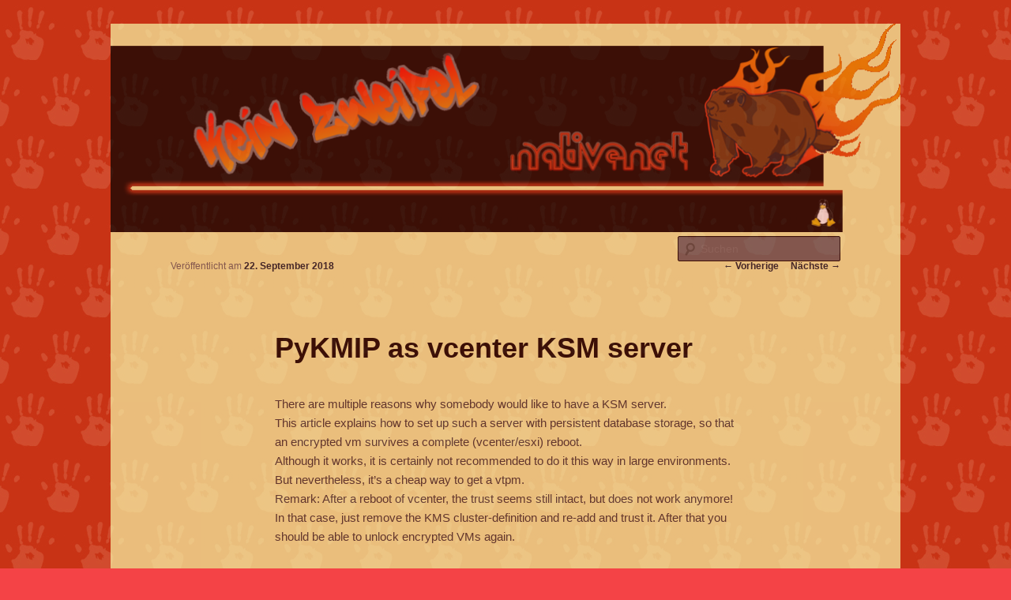

--- FILE ---
content_type: text/html; charset=UTF-8
request_url: http://www.keinzweifel.ch/?p=43
body_size: 8018
content:
<!DOCTYPE html>
<!--[if IE 6]>
<html id="ie6" lang="de-DE">
<![endif]-->
<!--[if IE 7]>
<html id="ie7" lang="de-DE">
<![endif]-->
<!--[if IE 8]>
<html id="ie8" lang="de-DE">
<![endif]-->
<!--[if !(IE 6) | !(IE 7) | !(IE 8)  ]><!-->
<html lang="de-DE">
<!--<![endif]-->
<head>
<meta charset="UTF-8" />
<meta name="viewport" content="width=device-width" />
<title>PyKMIP as vcenter KSM server | Keinzweifel.ch</title>
<link rel="profile" href="http://gmpg.org/xfn/11" />
<link rel="stylesheet" type="text/css" media="all" href="http://www.keinzweifel.ch/wp-content/themes/twentyeleven/style.css" />
<link rel="pingback" href="http://www.keinzweifel.ch/xmlrpc.php" />
<!--[if lt IE 9]>
<script src="http://www.keinzweifel.ch/wp-content/themes/twentyeleven/js/html5.js" type="text/javascript"></script>
<![endif]-->
<meta name='robots' content='max-image-preview:large' />
<link rel="alternate" type="application/rss+xml" title="Keinzweifel.ch &raquo; Feed" href="http://www.keinzweifel.ch/?feed=rss2" />
<link rel="alternate" type="application/rss+xml" title="Keinzweifel.ch &raquo; Kommentar-Feed" href="http://www.keinzweifel.ch/?feed=comments-rss2" />
<link rel="alternate" type="application/rss+xml" title="Keinzweifel.ch &raquo; PyKMIP as vcenter KSM server Kommentar-Feed" href="http://www.keinzweifel.ch/?feed=rss2&#038;p=43" />
<script type="text/javascript">
window._wpemojiSettings = {"baseUrl":"https:\/\/s.w.org\/images\/core\/emoji\/14.0.0\/72x72\/","ext":".png","svgUrl":"https:\/\/s.w.org\/images\/core\/emoji\/14.0.0\/svg\/","svgExt":".svg","source":{"concatemoji":"http:\/\/www.keinzweifel.ch\/wp-includes\/js\/wp-emoji-release.min.js?ver=6.1"}};
/*! This file is auto-generated */
!function(e,a,t){var n,r,o,i=a.createElement("canvas"),p=i.getContext&&i.getContext("2d");function s(e,t){var a=String.fromCharCode,e=(p.clearRect(0,0,i.width,i.height),p.fillText(a.apply(this,e),0,0),i.toDataURL());return p.clearRect(0,0,i.width,i.height),p.fillText(a.apply(this,t),0,0),e===i.toDataURL()}function c(e){var t=a.createElement("script");t.src=e,t.defer=t.type="text/javascript",a.getElementsByTagName("head")[0].appendChild(t)}for(o=Array("flag","emoji"),t.supports={everything:!0,everythingExceptFlag:!0},r=0;r<o.length;r++)t.supports[o[r]]=function(e){if(p&&p.fillText)switch(p.textBaseline="top",p.font="600 32px Arial",e){case"flag":return s([127987,65039,8205,9895,65039],[127987,65039,8203,9895,65039])?!1:!s([55356,56826,55356,56819],[55356,56826,8203,55356,56819])&&!s([55356,57332,56128,56423,56128,56418,56128,56421,56128,56430,56128,56423,56128,56447],[55356,57332,8203,56128,56423,8203,56128,56418,8203,56128,56421,8203,56128,56430,8203,56128,56423,8203,56128,56447]);case"emoji":return!s([129777,127995,8205,129778,127999],[129777,127995,8203,129778,127999])}return!1}(o[r]),t.supports.everything=t.supports.everything&&t.supports[o[r]],"flag"!==o[r]&&(t.supports.everythingExceptFlag=t.supports.everythingExceptFlag&&t.supports[o[r]]);t.supports.everythingExceptFlag=t.supports.everythingExceptFlag&&!t.supports.flag,t.DOMReady=!1,t.readyCallback=function(){t.DOMReady=!0},t.supports.everything||(n=function(){t.readyCallback()},a.addEventListener?(a.addEventListener("DOMContentLoaded",n,!1),e.addEventListener("load",n,!1)):(e.attachEvent("onload",n),a.attachEvent("onreadystatechange",function(){"complete"===a.readyState&&t.readyCallback()})),(e=t.source||{}).concatemoji?c(e.concatemoji):e.wpemoji&&e.twemoji&&(c(e.twemoji),c(e.wpemoji)))}(window,document,window._wpemojiSettings);
</script>
<style type="text/css">
img.wp-smiley,
img.emoji {
	display: inline !important;
	border: none !important;
	box-shadow: none !important;
	height: 1em !important;
	width: 1em !important;
	margin: 0 0.07em !important;
	vertical-align: -0.1em !important;
	background: none !important;
	padding: 0 !important;
}
</style>
	<link rel='stylesheet' id='wp-block-library-css' href='http://www.keinzweifel.ch/wp-includes/css/dist/block-library/style.min.css?ver=6.1' type='text/css' media='all' />
<link rel='stylesheet' id='classic-theme-styles-css' href='http://www.keinzweifel.ch/wp-includes/css/classic-themes.min.css?ver=1' type='text/css' media='all' />
<style id='global-styles-inline-css' type='text/css'>
body{--wp--preset--color--black: #000000;--wp--preset--color--cyan-bluish-gray: #abb8c3;--wp--preset--color--white: #ffffff;--wp--preset--color--pale-pink: #f78da7;--wp--preset--color--vivid-red: #cf2e2e;--wp--preset--color--luminous-vivid-orange: #ff6900;--wp--preset--color--luminous-vivid-amber: #fcb900;--wp--preset--color--light-green-cyan: #7bdcb5;--wp--preset--color--vivid-green-cyan: #00d084;--wp--preset--color--pale-cyan-blue: #8ed1fc;--wp--preset--color--vivid-cyan-blue: #0693e3;--wp--preset--color--vivid-purple: #9b51e0;--wp--preset--gradient--vivid-cyan-blue-to-vivid-purple: linear-gradient(135deg,rgba(6,147,227,1) 0%,rgb(155,81,224) 100%);--wp--preset--gradient--light-green-cyan-to-vivid-green-cyan: linear-gradient(135deg,rgb(122,220,180) 0%,rgb(0,208,130) 100%);--wp--preset--gradient--luminous-vivid-amber-to-luminous-vivid-orange: linear-gradient(135deg,rgba(252,185,0,1) 0%,rgba(255,105,0,1) 100%);--wp--preset--gradient--luminous-vivid-orange-to-vivid-red: linear-gradient(135deg,rgba(255,105,0,1) 0%,rgb(207,46,46) 100%);--wp--preset--gradient--very-light-gray-to-cyan-bluish-gray: linear-gradient(135deg,rgb(238,238,238) 0%,rgb(169,184,195) 100%);--wp--preset--gradient--cool-to-warm-spectrum: linear-gradient(135deg,rgb(74,234,220) 0%,rgb(151,120,209) 20%,rgb(207,42,186) 40%,rgb(238,44,130) 60%,rgb(251,105,98) 80%,rgb(254,248,76) 100%);--wp--preset--gradient--blush-light-purple: linear-gradient(135deg,rgb(255,206,236) 0%,rgb(152,150,240) 100%);--wp--preset--gradient--blush-bordeaux: linear-gradient(135deg,rgb(254,205,165) 0%,rgb(254,45,45) 50%,rgb(107,0,62) 100%);--wp--preset--gradient--luminous-dusk: linear-gradient(135deg,rgb(255,203,112) 0%,rgb(199,81,192) 50%,rgb(65,88,208) 100%);--wp--preset--gradient--pale-ocean: linear-gradient(135deg,rgb(255,245,203) 0%,rgb(182,227,212) 50%,rgb(51,167,181) 100%);--wp--preset--gradient--electric-grass: linear-gradient(135deg,rgb(202,248,128) 0%,rgb(113,206,126) 100%);--wp--preset--gradient--midnight: linear-gradient(135deg,rgb(2,3,129) 0%,rgb(40,116,252) 100%);--wp--preset--duotone--dark-grayscale: url('#wp-duotone-dark-grayscale');--wp--preset--duotone--grayscale: url('#wp-duotone-grayscale');--wp--preset--duotone--purple-yellow: url('#wp-duotone-purple-yellow');--wp--preset--duotone--blue-red: url('#wp-duotone-blue-red');--wp--preset--duotone--midnight: url('#wp-duotone-midnight');--wp--preset--duotone--magenta-yellow: url('#wp-duotone-magenta-yellow');--wp--preset--duotone--purple-green: url('#wp-duotone-purple-green');--wp--preset--duotone--blue-orange: url('#wp-duotone-blue-orange');--wp--preset--font-size--small: 13px;--wp--preset--font-size--medium: 20px;--wp--preset--font-size--large: 36px;--wp--preset--font-size--x-large: 42px;--wp--preset--spacing--20: 0.44rem;--wp--preset--spacing--30: 0.67rem;--wp--preset--spacing--40: 1rem;--wp--preset--spacing--50: 1.5rem;--wp--preset--spacing--60: 2.25rem;--wp--preset--spacing--70: 3.38rem;--wp--preset--spacing--80: 5.06rem;}:where(.is-layout-flex){gap: 0.5em;}body .is-layout-flow > .alignleft{float: left;margin-inline-start: 0;margin-inline-end: 2em;}body .is-layout-flow > .alignright{float: right;margin-inline-start: 2em;margin-inline-end: 0;}body .is-layout-flow > .aligncenter{margin-left: auto !important;margin-right: auto !important;}body .is-layout-constrained > .alignleft{float: left;margin-inline-start: 0;margin-inline-end: 2em;}body .is-layout-constrained > .alignright{float: right;margin-inline-start: 2em;margin-inline-end: 0;}body .is-layout-constrained > .aligncenter{margin-left: auto !important;margin-right: auto !important;}body .is-layout-constrained > :where(:not(.alignleft):not(.alignright):not(.alignfull)){max-width: var(--wp--style--global--content-size);margin-left: auto !important;margin-right: auto !important;}body .is-layout-constrained > .alignwide{max-width: var(--wp--style--global--wide-size);}body .is-layout-flex{display: flex;}body .is-layout-flex{flex-wrap: wrap;align-items: center;}body .is-layout-flex > *{margin: 0;}:where(.wp-block-columns.is-layout-flex){gap: 2em;}.has-black-color{color: var(--wp--preset--color--black) !important;}.has-cyan-bluish-gray-color{color: var(--wp--preset--color--cyan-bluish-gray) !important;}.has-white-color{color: var(--wp--preset--color--white) !important;}.has-pale-pink-color{color: var(--wp--preset--color--pale-pink) !important;}.has-vivid-red-color{color: var(--wp--preset--color--vivid-red) !important;}.has-luminous-vivid-orange-color{color: var(--wp--preset--color--luminous-vivid-orange) !important;}.has-luminous-vivid-amber-color{color: var(--wp--preset--color--luminous-vivid-amber) !important;}.has-light-green-cyan-color{color: var(--wp--preset--color--light-green-cyan) !important;}.has-vivid-green-cyan-color{color: var(--wp--preset--color--vivid-green-cyan) !important;}.has-pale-cyan-blue-color{color: var(--wp--preset--color--pale-cyan-blue) !important;}.has-vivid-cyan-blue-color{color: var(--wp--preset--color--vivid-cyan-blue) !important;}.has-vivid-purple-color{color: var(--wp--preset--color--vivid-purple) !important;}.has-black-background-color{background-color: var(--wp--preset--color--black) !important;}.has-cyan-bluish-gray-background-color{background-color: var(--wp--preset--color--cyan-bluish-gray) !important;}.has-white-background-color{background-color: var(--wp--preset--color--white) !important;}.has-pale-pink-background-color{background-color: var(--wp--preset--color--pale-pink) !important;}.has-vivid-red-background-color{background-color: var(--wp--preset--color--vivid-red) !important;}.has-luminous-vivid-orange-background-color{background-color: var(--wp--preset--color--luminous-vivid-orange) !important;}.has-luminous-vivid-amber-background-color{background-color: var(--wp--preset--color--luminous-vivid-amber) !important;}.has-light-green-cyan-background-color{background-color: var(--wp--preset--color--light-green-cyan) !important;}.has-vivid-green-cyan-background-color{background-color: var(--wp--preset--color--vivid-green-cyan) !important;}.has-pale-cyan-blue-background-color{background-color: var(--wp--preset--color--pale-cyan-blue) !important;}.has-vivid-cyan-blue-background-color{background-color: var(--wp--preset--color--vivid-cyan-blue) !important;}.has-vivid-purple-background-color{background-color: var(--wp--preset--color--vivid-purple) !important;}.has-black-border-color{border-color: var(--wp--preset--color--black) !important;}.has-cyan-bluish-gray-border-color{border-color: var(--wp--preset--color--cyan-bluish-gray) !important;}.has-white-border-color{border-color: var(--wp--preset--color--white) !important;}.has-pale-pink-border-color{border-color: var(--wp--preset--color--pale-pink) !important;}.has-vivid-red-border-color{border-color: var(--wp--preset--color--vivid-red) !important;}.has-luminous-vivid-orange-border-color{border-color: var(--wp--preset--color--luminous-vivid-orange) !important;}.has-luminous-vivid-amber-border-color{border-color: var(--wp--preset--color--luminous-vivid-amber) !important;}.has-light-green-cyan-border-color{border-color: var(--wp--preset--color--light-green-cyan) !important;}.has-vivid-green-cyan-border-color{border-color: var(--wp--preset--color--vivid-green-cyan) !important;}.has-pale-cyan-blue-border-color{border-color: var(--wp--preset--color--pale-cyan-blue) !important;}.has-vivid-cyan-blue-border-color{border-color: var(--wp--preset--color--vivid-cyan-blue) !important;}.has-vivid-purple-border-color{border-color: var(--wp--preset--color--vivid-purple) !important;}.has-vivid-cyan-blue-to-vivid-purple-gradient-background{background: var(--wp--preset--gradient--vivid-cyan-blue-to-vivid-purple) !important;}.has-light-green-cyan-to-vivid-green-cyan-gradient-background{background: var(--wp--preset--gradient--light-green-cyan-to-vivid-green-cyan) !important;}.has-luminous-vivid-amber-to-luminous-vivid-orange-gradient-background{background: var(--wp--preset--gradient--luminous-vivid-amber-to-luminous-vivid-orange) !important;}.has-luminous-vivid-orange-to-vivid-red-gradient-background{background: var(--wp--preset--gradient--luminous-vivid-orange-to-vivid-red) !important;}.has-very-light-gray-to-cyan-bluish-gray-gradient-background{background: var(--wp--preset--gradient--very-light-gray-to-cyan-bluish-gray) !important;}.has-cool-to-warm-spectrum-gradient-background{background: var(--wp--preset--gradient--cool-to-warm-spectrum) !important;}.has-blush-light-purple-gradient-background{background: var(--wp--preset--gradient--blush-light-purple) !important;}.has-blush-bordeaux-gradient-background{background: var(--wp--preset--gradient--blush-bordeaux) !important;}.has-luminous-dusk-gradient-background{background: var(--wp--preset--gradient--luminous-dusk) !important;}.has-pale-ocean-gradient-background{background: var(--wp--preset--gradient--pale-ocean) !important;}.has-electric-grass-gradient-background{background: var(--wp--preset--gradient--electric-grass) !important;}.has-midnight-gradient-background{background: var(--wp--preset--gradient--midnight) !important;}.has-small-font-size{font-size: var(--wp--preset--font-size--small) !important;}.has-medium-font-size{font-size: var(--wp--preset--font-size--medium) !important;}.has-large-font-size{font-size: var(--wp--preset--font-size--large) !important;}.has-x-large-font-size{font-size: var(--wp--preset--font-size--x-large) !important;}
.wp-block-navigation a:where(:not(.wp-element-button)){color: inherit;}
:where(.wp-block-columns.is-layout-flex){gap: 2em;}
.wp-block-pullquote{font-size: 1.5em;line-height: 1.6;}
</style>
<link rel="https://api.w.org/" href="http://www.keinzweifel.ch/index.php?rest_route=/" /><link rel="alternate" type="application/json" href="http://www.keinzweifel.ch/index.php?rest_route=/wp/v2/posts/43" /><link rel="EditURI" type="application/rsd+xml" title="RSD" href="http://www.keinzweifel.ch/xmlrpc.php?rsd" />
<link rel="wlwmanifest" type="application/wlwmanifest+xml" href="http://www.keinzweifel.ch/wp-includes/wlwmanifest.xml" />
<meta name="generator" content="WordPress 6.1" />
<link rel="canonical" href="http://www.keinzweifel.ch/?p=43" />
<link rel='shortlink' href='http://www.keinzweifel.ch/?p=43' />
<link rel="alternate" type="application/json+oembed" href="http://www.keinzweifel.ch/index.php?rest_route=%2Foembed%2F1.0%2Fembed&#038;url=http%3A%2F%2Fwww.keinzweifel.ch%2F%3Fp%3D43" />
<link rel="alternate" type="text/xml+oembed" href="http://www.keinzweifel.ch/index.php?rest_route=%2Foembed%2F1.0%2Fembed&#038;url=http%3A%2F%2Fwww.keinzweifel.ch%2F%3Fp%3D43&#038;format=xml" />
	<style>
		/* Link color */
		a,
		#site-title a:focus,
		#site-title a:hover,
		#site-title a:active,
		.entry-title a:hover,
		.entry-title a:focus,
		.entry-title a:active,
		.widget_twentyeleven_ephemera .comments-link a:hover,
		section.recent-posts .other-recent-posts a[rel="bookmark"]:hover,
		section.recent-posts .other-recent-posts .comments-link a:hover,
		.format-image footer.entry-meta a:hover,
		#site-generator a:hover {
			color: #0e212f;
		}
		section.recent-posts .other-recent-posts .comments-link a:hover {
			border-color: #0e212f;
		}
		article.feature-image.small .entry-summary p a:hover,
		.entry-header .comments-link a:hover,
		.entry-header .comments-link a:focus,
		.entry-header .comments-link a:active,
		.feature-slider a.active {
			background-color: #0e212f;
		}
	</style>
<style type="text/css">.recentcomments a{display:inline !important;padding:0 !important;margin:0 !important;}</style>	<style type="text/css">
			#site-title,
		#site-description {
			position: absolute !important;
			clip: rect(1px 1px 1px 1px); /* IE6, IE7 */
			clip: rect(1px, 1px, 1px, 1px);
		}
		</style>
	<style type="text/css" id="custom-background-css">
body.custom-background { background-color: #f44346; background-image: url("http://www.keinzweifel.ch/wp-content/uploads/2012/07/bg1.png"); background-position: left top; background-size: auto; background-repeat: repeat; background-attachment: scroll; }
</style>
	</head>

<body class="post-template-default single single-post postid-43 single-format-standard custom-background single-author singular two-column right-sidebar">
<div id="page" class="hfeed">
	<header id="branding" role="banner">
			<hgroup>
				<h1 id="site-title"><span><a href="http://www.keinzweifel.ch/" title="Keinzweifel.ch" rel="home">Keinzweifel.ch</a></span></h1>
				<h2 id="site-description">nativemads rants</h2>
			</hgroup>

						<a href="http://www.keinzweifel.ch/">
									<img src="http://www.keinzweifel.ch/wp-content/uploads/2012/07/copy-final-head2.png" width="1000" height="288" alt="" />
							</a>
			
							<div class="only-search with-image">
					<form method="get" id="searchform" action="http://www.keinzweifel.ch/">
		<label for="s" class="assistive-text">Suchen</label>
		<input type="text" class="field" name="s" id="s" placeholder="Suchen" />
		<input type="submit" class="submit" name="submit" id="searchsubmit" value="Suchen" />
	</form>
				</div>
			
			<nav id="access" role="navigation">
				<h3 class="assistive-text">Hauptmenü</h3>
								<div class="skip-link"><a class="assistive-text" href="#content" title="Zum Inhalt wechseln">Zum Inhalt wechseln</a></div>
				<div class="skip-link"><a class="assistive-text" href="#secondary" title="Zum sekundären Inhalt wechseln">Zum sekundären Inhalt wechseln</a></div>
								<div class="menu"></div>
			</nav><!-- #access -->
	</header><!-- #branding -->


	<div id="main">

		<div id="primary">
			<div id="content" role="main">

				
					<nav id="nav-single">
						<h3 class="assistive-text">Artikelnavigation</h3>
						<span class="nav-previous"><a href="http://www.keinzweifel.ch/?p=41" rel="prev"><span class="meta-nav">&larr;</span> Vorherige</a></span>
						<span class="nav-next"><a href="http://www.keinzweifel.ch/?p=63" rel="next">Nächste <span class="meta-nav">&rarr;</span></a></span>
					</nav><!-- #nav-single -->

					
<article id="post-43" class="post-43 post type-post status-publish format-standard hentry category-allgemein category-linux">
	<header class="entry-header">
		<h1 class="entry-title">PyKMIP as vcenter KSM server</h1>

				<div class="entry-meta">
			<span class="sep">Veröffentlicht am </span><a href="http://www.keinzweifel.ch/?p=43" title="14:38" rel="bookmark"><time class="entry-date" datetime="2018-09-22T14:38:36+02:00" pubdate>22. September 2018</time></a><span class="by-author"> <span class="sep"> von </span> <span class="author vcard"><a class="url fn n" href="http://www.keinzweifel.ch/?author=1" title="Zeige alle Beiträge von mad" rel="author">mad</a></span></span>		</div><!-- .entry-meta -->
			</header><!-- .entry-header -->

	<div class="entry-content">
		<p>There are multiple reasons why somebody would like to have a KSM server.<br />
This article explains how to set up such a server with persistent database storage, so that an encrypted vm survives a complete (vcenter/esxi) reboot.<br />
Although it works, it is certainly not recommended to do it this way in large environments.<br />
But nevertheless, it&#8217;s a cheap way to get a vtpm.<br />
Remark: After a reboot of vcenter, the trust seems still intact, but does not work anymore! In that case, just remove the KMS cluster-definition and re-add and trust it. After that you should be able to unlock encrypted VMs again.</p>
<p>I did this with an minimal Ubuntu server 18.04.1 64bit install. The service runs as the admin user (sudoer, not root). You might want to change that to even a less privileges user and probably setup iptables or other means to protect the TPM data! It is an sqlite db, so anybody with file-access could steal and read it! This tutorial also uses a self-signed certificate. If you have a PKI, it would certainly be better to use properly signed and managed ssl certs&#8230;<br />
You have been warned! 😉</p>
<p>&lt;$username&gt; should get replaced with the actual username.<br />
Commands in <span style="color: #339966;">green</span> should be executed as user.<br />
Commands in <span style="color: #ff0000;">red</span> should get executed as root.<br />
The switch between the two are the sudo and exit commands.</p>
<p>Login as user to the ubuntu machine.<br />
<span style="color: #339966;">sudo -i</span><br />
<span style="color: #ff0000;">apt-get update</span><br />
<span style="color: #ff0000;">apt-get upgrade</span><br />
<span style="color: #ff0000;">mkdir /usr/local/PyKMIP</span><br />
<span style="color: #ff0000;">mkdir /etc/pykmip</span><br />
<span style="color: #ff0000;">mkdir /var/log/pykmip</span><br />
<span style="color: #ff0000;">chown &lt;$username&gt;: -R /usr/local/PyKMIP</span><br />
<span style="color: #ff0000;">chown &lt;$username&gt;: -R /etc/pykmip</span><br />
<span style="color: #ff0000;"> chown &lt;$username&gt;: -R /var/log/pykmip</span><br />
<span style="color: #ff0000;"> apt -get installpython-dev libffi-dev libssl-dev libsqlite3-dev python-setuptools python-requests</span><br />
<span style="color: #ff0000;"> openssl req -x509 -nodes -days 9999 -newkey rsa:2048 -keyout /etc/ssl/private/selfsigned.key -out /etc/ssl/certs/selfsigned.crt</span></p>
<p>Fill out the form&#8230;<br />
<span style="color: #ff0000;"><br />
chown &lt;$username&gt;: -R /etc/ssl/private</span><br />
<span style="color: #ff0000;">chown &lt;$username&gt;: /etc/ssl/certs/selfsigned.crt</span><br />
<span style="color: #ff0000;"> exit</span><br />
<span style="color: #339966;">cd /usr/local</span></p>
<p>If you need to use a proxy, then replace X.X.X.X with the ip of the proxy and PORT with the port your proxy server is available. You might also add &#8220;yourproxyusername:yourproxypassword@&#8221; directly in front of the ip, if your proxy requires authentication. We will need this one more time later on, so keep them in mind.<br />
If you don&#8217;t need any proxy, the you can leave the following two commands out.</p>
<p><span style="color: #339966;">export https_proxy=http://X.X.X.X:PORT</span><br />
<span style="color: #339966;">export http_proxy=http://X.X.X.X:PORT</span></p>
<p><span style="color: #339966;">cd /usr/local</span><br />
<span style="color: #339966;">git clone https://github.com/OpenKMIP/PyKMIP</span></p>
<p><span style="color: #339966;">sudo -i</span></p>
<p>Again, the Proxy, but this time as root.</p>
<p><span style="color: #ff0000;">export https_proxy=http://X.X.X.X:PORT</span><br />
<span style="color: #ff0000;">export http_proxy=http://X.X.X.X:PORT</span></p>
<p><span style="color: #ff0000;">cd /usr/local/PyKMIP</span><br />
<span style="color: #ff0000;"> python setup.py install</span><br />
<span style="color: #ff0000;">exit</span><br />
<span style="color: #339966;">nano /etc/pykmip/server.conf</span></p>
<p>Enter these following lines between the &#8212; signs (but without them) in the nano editor.<br />
Replace hostname=10.X.X.X with the servers IP.<br />
Quit with ctrl-x followed by y and enter</p>
<p>&#8212;<br />
[server]<br />
database_path=/etc/pykmip/pykmip.database<br />
hostname=10.X.X.X<br />
port=5696<br />
certificate_path=/etc/ssl/certs/selfsigned.crt<br />
key_path=/etc/ssl/private/selfsigned.key<br />
ca_path=/etc/ssl/certs/selfsigned.crt<br />
auth_suite=TLS1.2<br />
policy_path=/usr/local/PyKMIP/examples/<br />
enable_tls_client_auth=False<br />
tls_cipher_suites=<br />
TLS_RSA_WITH_AES_128_CBC_SHA256<br />
TLS_RSA_WITH_AES_256_CBC_SHA256<br />
TLS_ECDHE_ECDSA_WITH_AES_256_CBC_SHA384<br />
logging_level=DEBUG<br />
&#8212;</p>
<p>We should now be ready to start the service!</p>
<p><span style="color: #339966;">cd /usr/local/PyKMIP</span><br />
<span style="color: #339966;"> python bin/run_server.py</span></p>
<p>Now you should be able to add the host as KSM server in vcenter with the ip and port 5696.</p>
<p>To make the connection complete, you need to press the &#8220;Make KMS trust vcenter&#8221; button.<br />
Choose &#8220;KMS certificate and private key&#8221;<br />
Open a new shell to the ubuntu server<br />
<span style="color: #339966;">cat /etc/ssl/certs/selfsigned.crt</span><br />
copy the whole output inclusive the &#8212;begin and end &#8212; messages and paste it to the first field &#8220;KMS Certificate&#8221; in vcenter<br />
<span style="color: #339966;">cat /etc/ssl/private/selfsigned.key</span><br />
copy the whole output inclusive the &#8212;begin and end &#8212; messages and paste it to the second field &#8220;KMS Private Key&#8221; in vcenter</p>
<p>Press the &#8220;Establish Trust&#8221; button.</p>
<p>To let the service start on every boot, you can add it to the crontab.</p>
<p><span style="color: #339966;">crontab -e</span></p>
<p>Add the following line. and save the file.</p>
<p>@reboot ( sleep 30s; python /usr/local/PyKMIP/bin/run_server &amp; )</p>
			</div><!-- .entry-content -->

	<footer class="entry-meta">
		Dieser Eintrag wurde veröffentlicht in <a href="http://www.keinzweifel.ch/?cat=1" rel="category">Allgemein</a>, <a href="http://www.keinzweifel.ch/?cat=3" rel="category">linux</a> von <a href="http://www.keinzweifel.ch/?author=1">mad</a>. <a href="http://www.keinzweifel.ch/?p=43" title="Permalink zu PyKMIP as vcenter KSM server" rel="bookmark">Permanenter Link des Eintrags</a>.		
			</footer><!-- .entry-meta -->
</article><!-- #post-43 -->

						<div id="comments">
	
	
			<p class="nocomments">Die Kommentarfunktion ist geschlossen.</p>
	
	
</div><!-- #comments -->

				
			</div><!-- #content -->
		</div><!-- #primary -->


	</div><!-- #main -->

	<footer id="colophon" role="contentinfo">

			

			<div id="site-generator">
								<a href="http://wordpress.org/" title="Semantic Personal Publishing Platform" rel="generator">Proudly powered by WordPress</a>
			</div>
	</footer><!-- #colophon -->
</div><!-- #page -->

<script type='text/javascript' src='http://www.keinzweifel.ch/wp-includes/js/comment-reply.min.js?ver=6.1' id='comment-reply-js'></script>

</body>
</html>